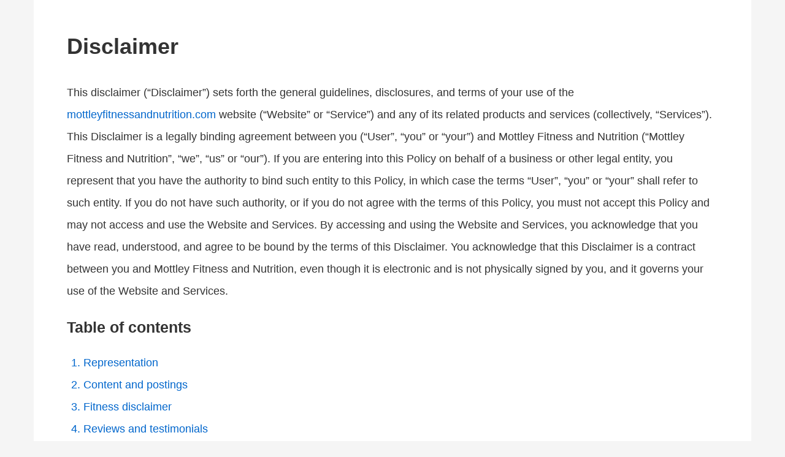

--- FILE ---
content_type: text/html; charset=UTF-8
request_url: https://app.websitepolicies.com/policies/view/2kme828h
body_size: 4432
content:
<!DOCTYPE html><html lang="en"><head><style>*,:after,:before{box-sizing:border-box;-moz-box-sizing:border-box;-webkit-box-sizing:border-box}a,body,div,h1,h2,h3,html,img,li,ol,p,span,ul{border:0;font:inherit;margin:0;padding:0}html{font-size:16px;line-height:2em}body{background:#f5f5f5;color:#333;cursor:default;font-family:-apple-system,system-ui,BlinkMacSystemFont,"Segoe UI",Helvetica,Arial,sans-serif,"Apple Color Emoji","Segoe UI Emoji","Segoe UI Symbol";line-height:2;-webkit-text-size-adjust:100%;-webkit-tap-highlight-color:transparent;-webkit-touch-callout:none;-webkit-user-select:none;-khtml-user-select:none;-moz-user-select:none;-ms-user-select:none;user-select:none}a,div.wpembed-index a,div.wpembed-index ol{color:#06c}h1,h2,h3{font-weight:700;line-height:1.2;margin:0 0 1em}.wpembed-madewith,.wpembed-nav,ol,p,ul{margin-bottom:1.5em}ol ol,ul ol{margin-bottom:0}h1{font-size:2em}h2{font-size:1.5em}h3{font-size:1.375em}a{outline:0;text-decoration:none}.wpembed-nav-button:hover,a:hover{text-decoration:underline}ol,ul{margin-left:1.5em}ul{list-style:disc}.wpembed-hidden{display:none}.wpembed-wrapper{display:flex;flex-direction:column;min-height:100vh}.wpembed-container{flex:1;display:flex;flex-direction:column;background:#fff;margin-right:auto;margin-left:auto;padding:1.5em 1.5em 0;width:100%}@media (min-width:768px){body{font-size:1.062em;line-height:2em}.wpembed-container{padding:2em 2em .5em}}@media (min-width:1200px){body{font-size:1.125em;line-height:2em}.wpembed-container{padding:3em 3em 1.5em;width:1170px}}.wpembed-content{order:2}.wpembed-madewith{margin-top:auto;order:3}.wpembed-madewith a,.wpembed-madewith img{display:block;width:200px}.wpembed-nav{order:1;position:relative}.wpembed-list{order:1}.wpembed-list h3{margin-bottom:.5em}.wpembed-bars{margin-right:.75em;transition:.2s;width:1.5em}.wpembed-bar{background:#333;display:block;height:2px;margin:0 auto;transition:.2s;width:100%}.wpembed-bar+.wpembed-bar{margin-top:.3em}.wpembed-nav.wpembed-active .wpembed-bars{transform:rotate(90deg)}.wpembed-nav.wpembed-active .wpembed-bar{width:50%}.wpembed-nav-button{align-items:center;display:inline-flex;line-height:1.5;padding:0}.wpembed-nav ul{background:#fff;border:1px solid #ccc;left:-1.5em;opacity:0;padding:1.5em 1.75em;position:absolute;top:2em;visibility:hidden;transition:.1s linear}.wpembed-nav.wpembed-active ul{opacity:1;visibility:visible}.wpembed-nav li{margin-left:1em}</style><link rel="icon" href="https://app.websitepolicies.com/icon.svg" /><link rel="apple-touch-icon" href="https://app.websitepolicies.com/apple-touch-icon.png" /><link rel="preconnect" href="https://fonts.googleapis.com"><link rel="preconnect" href="https://fonts.gstatic.com" crossorigin><link href="https://fonts.googleapis.com/css2?family=Roboto:wght@400;700&display=swap"><style>body { font-family: Roboto, sans-serif; }</style><script>window.dataLayer = window.dataLayer || [];</script><meta http-equiv="content-type" content="text/html; charset=utf-8"><meta name="viewport" content="width=device-width, initial-scale=1.0"><title>Disclaimer for mottleyfitnessandnutrition.com</title><meta name="description" content="Disclaimer for mottleyfitnessandnutrition.com"><meta name="robots" content="noindex,follow"><meta property="article:published_time" content="2022-06-24T10:19:59+00:00"><meta property="article:modified_time" content="2025-09-08T09:27:08+00:00"><script async src="https://www.googletagmanager.com/gtag/js?id=G-V89YHJB9J5"></script><script>window.dataLayer = window.dataLayer || [];function gtag(){dataLayer.push(arguments);}gtag('js', new Date());gtag('config', 'G-V89YHJB9J5');</script></head><body><div class="wpembed-wrapper"><div class="wpembed-container"><div class="wpembed-content"><h1>Disclaimer</h1><p>This disclaimer (“Disclaimer”) sets forth the general guidelines, disclosures, and terms of your use of the <a href="https://mottleyfitnessandnutrition.com" target="_blank" rel="nofollow noreferrer noopener external">mottleyfitnessandnutrition.com</a> website (“Website” or “Service”) and any of its related products and services (collectively, “Services”). This Disclaimer is a legally binding agreement between you (“User”, “you” or “your”) and Mottley Fitness and Nutrition (“Mottley Fitness and Nutrition”, “we”, “us” or “our”). If you are entering into this Policy on behalf of a business or other legal entity, you represent that you have the authority to bind such entity to this Policy, in which case the terms “User”, “you” or “your” shall refer to such entity. If you do not have such authority, or if you do not agree with the terms of this Policy, you must not accept this Policy and may not access and use the Website and Services. By accessing and using the Website and Services, you acknowledge that you have read, understood, and agree to be bound by the terms of this Disclaimer. You acknowledge that this Disclaimer is a contract between you and Mottley Fitness and Nutrition, even though it is electronic and is not physically signed by you, and it governs your use of the Website and Services.</p><div class="wpembed-index"><h3>Table of contents</h3><ol class="wpembed-index"><li><a href="#representation">Representation</a></li><li><a href="#content-and-postings">Content and postings</a></li><li><a href="#fitness-disclaimer">Fitness disclaimer</a></li><li><a href="#reviews-and-testimonials">Reviews and testimonials</a></li><li><a href="#indemnification-and-warranties">Indemnification and warranties</a></li><li><a href="#changes-and-amendments">Changes and amendments</a></li><li><a href="#acceptance-of-this-disclaimer">Acceptance of this disclaimer</a></li><li><a href="#contacting-us">Contacting us</a></li></ol></div><h2 id="representation">Representation</h2><p>Any views or opinions represented on the Website are personal and belong solely to Mottley Fitness and Nutrition and do not represent those of people, institutions or organizations that Mottley Fitness and Nutrition may or may not be associated with in professional or personal capacity unless explicitly stated. Any views or opinions are not intended to malign any religion, ethnic group, club, organization, company, or individual.</p><h2 id="content-and-postings">Content and postings</h2><p>You may not modify, print or copy any part of the Website and Services. Inclusion of any part of the Website and Services in another work, whether in printed or electronic or another form or inclusion of any part of the Website and Services on another resource by embedding, framing or otherwise without the express permission of Mottley Fitness and Nutrition is prohibited. </p><p>You may submit new content and comment on the existing content on the Website. By uploading or otherwise making available any information to Mottley Fitness and Nutrition, you grant Mottley Fitness and Nutrition the unlimited, perpetual right to distribute, display, publish, reproduce, reuse and copy the information contained therein. You may not impersonate any other person through the Website and Services. You may not post content that is defamatory, fraudulent, obscene, threatening, invasive of another person’s privacy rights or that is otherwise unlawful. You may not post content that infringes on the intellectual property rights of any other person or entity. You may not post any content that includes any computer virus or other code designed to disrupt, damage, or limit the functioning of any computer software or hardware. By submitting or posting content on the Website, you grant Mottley Fitness and Nutrition the right to edit and, if necessary, remove any content at any time and for any reason.</p><h2 id="fitness-disclaimer">Fitness disclaimer</h2><p>The information available on the Website is for general health information only and is not intended to be a substitute for professional medical advice, diagnosis or treatment. You should not rely exclusively on information provided on the Website for your health needs. All specific medical questions should be presented to your own health care provider and you should seek medical advice regarding your health and before starting any nutrition, weight loss or any other type of workout program.</p><p>If you choose to use the information available on the Website without prior consultation with and consent of your physician, you are agreeing to accept full responsibility for your decisions and agreeing to hold harmless Mottley Fitness and Nutrition, its agents, employees, contractors, and any affiliated companies from any liability with respect to injury or illness to you or your property arising out of or connected with your use of this information.</p><p>There may be risks associated with participating in activities presented on the Website for people in good or poor health or with pre-existing physical or mental health conditions. If you choose to participate in these risks, you do so of your own free will and accord, knowingly and voluntarily assuming all risks associated with such activities.</p><p>The results obtained from the information available on the Website may vary, and will be based on your individual background, physical health, previous experience, capacity, ability to act, motivation and other variables. There are no guarantees concerning the level of success you may experience.</p><h2 id="reviews-and-testimonials">Reviews and testimonials</h2><p>Testimonials are received in various forms through a variety of submission methods. They are individual experiences, reflecting experiences of those who have used the Website and Services in some way or another. However, they are individual results and results do vary. We do not claim that they are typical results that consumers will generally achieve. The testimonials are not necessarily representative of all of those who will use Website and Services, and Mottley Fitness and Nutrition is not responsible for the opinions or comments available on the Website, and does not necessarily share them. All opinions expressed are strictly the views of the reviewers.</p><p>Some testimonials may have been edited for clarity, or shortened in cases where the original testimonial included extraneous information of no relevance to the general public. Testimonials may be reviewed for authenticity before they are available for public viewing.</p><h2 id="indemnification-and-warranties">Indemnification and warranties</h2><p>While we have made every attempt to ensure that the information contained on the Website is correct, Mottley Fitness and Nutrition is not responsible for any errors or omissions, or for the results obtained from the use of this information. All information on the Website is provided “as is”, with no guarantee of completeness, accuracy, timeliness or of the results obtained from the use of this information, and without warranty of any kind, express or implied. In no event will Mottley Fitness and Nutrition be liable to you or anyone else for any decision made or action taken in reliance on the information on the Website, or for any consequential, special or similar damages, even if advised of the possibility of such damages. Information contained on the Website are subject to change at any time and without warning.</p><h2 id="changes-and-amendments">Changes and amendments</h2><p>We reserve the right to modify this Disclaimer or its terms related to the Website and Services at any time at our discretion. When we do, we will revise the updated date at the bottom of this page. We may also provide notice to you in other ways at our discretion, such as through the contact information you have provided.</p><p>An updated version of this Disclaimer will be effective immediately upon the posting of the revised Disclaimer unless otherwise specified. Your continued use of the Website and Services after the effective date of the revised Disclaimer (or such other act specified at that time) will constitute your consent to those changes.</p><h2 id="acceptance-of-this-disclaimer">Acceptance of this disclaimer</h2><p>You acknowledge that you have read this Disclaimer and agree to all its terms and conditions. By accessing and using the Website and Services you agree to be bound by this Disclaimer. If you do not agree to abide by the terms of this Disclaimer, you are not authorized to access or use the Website and Services.</p><h2 id="contacting-us">Contacting us</h2><p>If you have any questions, concerns, or complaints regarding this Disclaimer, we encourage you to contact us using the details below:</p><p><a href="&#109;&#097;&#105;&#108;&#116;&#111;&#058;enqui&#114;&#105;es&#64;m&#111;&#116;t&#108;&#101;y&#102;&#105;tn&#101;ssan&#100;&#110;&#117;tr&#105;tio&#110;&#46;&#99;&#111;m">&#101;nq&#117;&#105;&#114;&#105;e&#115;&#64;m&#111;t&#116;&#108;&#101;&#121;&#102;&#105;tn&#101;&#115;sa&#110;&#100;&#110;&#117;&#116;riti&#111;&#110;.co&#109;</a></p><p>This document was last updated on September 8, 2025</p></div><div class="wpembed-madewith"><div class="madewith"><a href="https://www.websitepolicies.com/disclaimer-generator?via=madewithbadge" target="_blank"><img width="200" height="25" alt="Made with WebsitePolicies disclaimer generator" src="https://cdnapp.websitepolicies.com/widgets/policies/badge.png" srcset="https://cdnapp.websitepolicies.com/widgets/policies/badge_2x.png 2x"></a></div></div></div></div></body></html>